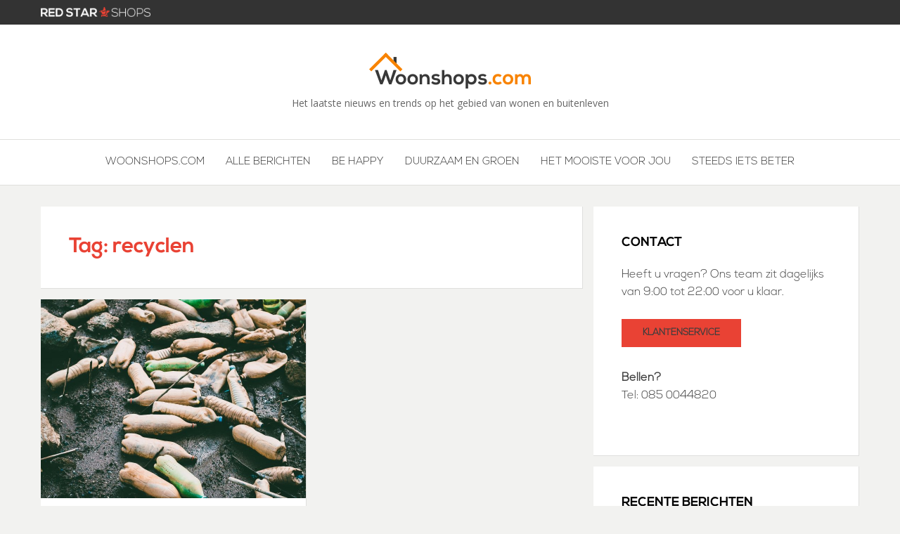

--- FILE ---
content_type: text/html; charset=UTF-8
request_url: https://blog.redstarshops.nl/tag/recyclen/
body_size: 7947
content:
<!DOCTYPE html>
<html lang="nl-NL">
<head>
<meta charset="UTF-8">
<meta name="viewport" content="width=device-width, initial-scale=1.0">
<link rel="profile" href="http://gmpg.org/xfn/11">
<link rel="pingback" href="https://blog.redstarshops.nl/xmlrpc.php" />

<meta name='robots' content='noindex, follow' />
	<style>img:is([sizes="auto" i], [sizes^="auto," i]) { contain-intrinsic-size: 3000px 1500px }</style>
	
	<!-- This site is optimized with the Yoast SEO plugin v26.7 - https://yoast.com/wordpress/plugins/seo/ -->
	<title>recyclen Archieven - Blog wonen en buitenleven met Woonshops.com</title>
	<meta property="og:locale" content="nl_NL" />
	<meta property="og:type" content="article" />
	<meta property="og:title" content="recyclen Archieven - Blog wonen en buitenleven met Woonshops.com" />
	<meta property="og:url" content="https://blog.redstarshops.nl/tag/recyclen/" />
	<meta property="og:site_name" content="Blog wonen en buitenleven met Woonshops.com" />
	<meta name="twitter:card" content="summary_large_image" />
	<meta name="twitter:site" content="@RedStarShops" />
	<script type="application/ld+json" class="yoast-schema-graph">{"@context":"https://schema.org","@graph":[{"@type":"CollectionPage","@id":"https://blog.redstarshops.nl/tag/recyclen/","url":"https://blog.redstarshops.nl/tag/recyclen/","name":"recyclen Archieven - Blog wonen en buitenleven met Woonshops.com","isPartOf":{"@id":"https://blog.redstarshops.nl/#website"},"primaryImageOfPage":{"@id":"https://blog.redstarshops.nl/tag/recyclen/#primaryimage"},"image":{"@id":"https://blog.redstarshops.nl/tag/recyclen/#primaryimage"},"thumbnailUrl":"https://blog.redstarshops.nl/wp-content/uploads/2022/07/Raamdecoratie_PET_Flessen_Recycled_1-scaled.jpg","breadcrumb":{"@id":"https://blog.redstarshops.nl/tag/recyclen/#breadcrumb"},"inLanguage":"nl-NL"},{"@type":"ImageObject","inLanguage":"nl-NL","@id":"https://blog.redstarshops.nl/tag/recyclen/#primaryimage","url":"https://blog.redstarshops.nl/wp-content/uploads/2022/07/Raamdecoratie_PET_Flessen_Recycled_1-scaled.jpg","contentUrl":"https://blog.redstarshops.nl/wp-content/uploads/2022/07/Raamdecoratie_PET_Flessen_Recycled_1-scaled.jpg","width":2560,"height":2560,"caption":"Raamdecoratie PET-Flessen Recycle"},{"@type":"BreadcrumbList","@id":"https://blog.redstarshops.nl/tag/recyclen/#breadcrumb","itemListElement":[{"@type":"ListItem","position":1,"name":"Home","item":"https://blog.redstarshops.nl/"},{"@type":"ListItem","position":2,"name":"recyclen"}]},{"@type":"WebSite","@id":"https://blog.redstarshops.nl/#website","url":"https://blog.redstarshops.nl/","name":"Blog wonen en buitenleven met Woonshops.com","description":"Het laatste nieuws en trends op het gebied van wonen en buitenleven","publisher":{"@id":"https://blog.redstarshops.nl/#organization"},"potentialAction":[{"@type":"SearchAction","target":{"@type":"EntryPoint","urlTemplate":"https://blog.redstarshops.nl/?s={search_term_string}"},"query-input":{"@type":"PropertyValueSpecification","valueRequired":true,"valueName":"search_term_string"}}],"inLanguage":"nl-NL"},{"@type":"Organization","@id":"https://blog.redstarshops.nl/#organization","name":"Red Star Shops","url":"https://blog.redstarshops.nl/","logo":{"@type":"ImageObject","inLanguage":"nl-NL","@id":"https://blog.redstarshops.nl/#/schema/logo/image/","url":"https://blog.redstarshops.nl/wp-content/uploads/2023/09/cropped-woonshops_com.png","contentUrl":"https://blog.redstarshops.nl/wp-content/uploads/2023/09/cropped-woonshops_com.png","width":230,"height":51,"caption":"Red Star Shops"},"image":{"@id":"https://blog.redstarshops.nl/#/schema/logo/image/"},"sameAs":["https://www.facebook.com/redstarshops/","https://x.com/RedStarShops","https://www.instagram.com/redstarshopsnl/","https://nl.pinterest.com/redstarshops/"]}]}</script>
	<!-- / Yoast SEO plugin. -->


<link rel='dns-prefetch' href='//plausible.web-spot.nl' />
<link rel='dns-prefetch' href='//fonts.googleapis.com' />
<link rel="alternate" type="application/rss+xml" title="Blog wonen en buitenleven met Woonshops.com &raquo; feed" href="https://blog.redstarshops.nl/feed/" />
<link rel="alternate" type="application/rss+xml" title="Blog wonen en buitenleven met Woonshops.com &raquo; reacties feed" href="https://blog.redstarshops.nl/comments/feed/" />
<link rel="alternate" type="application/rss+xml" title="Blog wonen en buitenleven met Woonshops.com &raquo; recyclen tag feed" href="https://blog.redstarshops.nl/tag/recyclen/feed/" />
<script type="text/javascript">
/* <![CDATA[ */
window._wpemojiSettings = {"baseUrl":"https:\/\/s.w.org\/images\/core\/emoji\/15.0.3\/72x72\/","ext":".png","svgUrl":"https:\/\/s.w.org\/images\/core\/emoji\/15.0.3\/svg\/","svgExt":".svg","source":{"concatemoji":"https:\/\/blog.redstarshops.nl\/wp-includes\/js\/wp-emoji-release.min.js?ver=6.7.4"}};
/*! This file is auto-generated */
!function(i,n){var o,s,e;function c(e){try{var t={supportTests:e,timestamp:(new Date).valueOf()};sessionStorage.setItem(o,JSON.stringify(t))}catch(e){}}function p(e,t,n){e.clearRect(0,0,e.canvas.width,e.canvas.height),e.fillText(t,0,0);var t=new Uint32Array(e.getImageData(0,0,e.canvas.width,e.canvas.height).data),r=(e.clearRect(0,0,e.canvas.width,e.canvas.height),e.fillText(n,0,0),new Uint32Array(e.getImageData(0,0,e.canvas.width,e.canvas.height).data));return t.every(function(e,t){return e===r[t]})}function u(e,t,n){switch(t){case"flag":return n(e,"\ud83c\udff3\ufe0f\u200d\u26a7\ufe0f","\ud83c\udff3\ufe0f\u200b\u26a7\ufe0f")?!1:!n(e,"\ud83c\uddfa\ud83c\uddf3","\ud83c\uddfa\u200b\ud83c\uddf3")&&!n(e,"\ud83c\udff4\udb40\udc67\udb40\udc62\udb40\udc65\udb40\udc6e\udb40\udc67\udb40\udc7f","\ud83c\udff4\u200b\udb40\udc67\u200b\udb40\udc62\u200b\udb40\udc65\u200b\udb40\udc6e\u200b\udb40\udc67\u200b\udb40\udc7f");case"emoji":return!n(e,"\ud83d\udc26\u200d\u2b1b","\ud83d\udc26\u200b\u2b1b")}return!1}function f(e,t,n){var r="undefined"!=typeof WorkerGlobalScope&&self instanceof WorkerGlobalScope?new OffscreenCanvas(300,150):i.createElement("canvas"),a=r.getContext("2d",{willReadFrequently:!0}),o=(a.textBaseline="top",a.font="600 32px Arial",{});return e.forEach(function(e){o[e]=t(a,e,n)}),o}function t(e){var t=i.createElement("script");t.src=e,t.defer=!0,i.head.appendChild(t)}"undefined"!=typeof Promise&&(o="wpEmojiSettingsSupports",s=["flag","emoji"],n.supports={everything:!0,everythingExceptFlag:!0},e=new Promise(function(e){i.addEventListener("DOMContentLoaded",e,{once:!0})}),new Promise(function(t){var n=function(){try{var e=JSON.parse(sessionStorage.getItem(o));if("object"==typeof e&&"number"==typeof e.timestamp&&(new Date).valueOf()<e.timestamp+604800&&"object"==typeof e.supportTests)return e.supportTests}catch(e){}return null}();if(!n){if("undefined"!=typeof Worker&&"undefined"!=typeof OffscreenCanvas&&"undefined"!=typeof URL&&URL.createObjectURL&&"undefined"!=typeof Blob)try{var e="postMessage("+f.toString()+"("+[JSON.stringify(s),u.toString(),p.toString()].join(",")+"));",r=new Blob([e],{type:"text/javascript"}),a=new Worker(URL.createObjectURL(r),{name:"wpTestEmojiSupports"});return void(a.onmessage=function(e){c(n=e.data),a.terminate(),t(n)})}catch(e){}c(n=f(s,u,p))}t(n)}).then(function(e){for(var t in e)n.supports[t]=e[t],n.supports.everything=n.supports.everything&&n.supports[t],"flag"!==t&&(n.supports.everythingExceptFlag=n.supports.everythingExceptFlag&&n.supports[t]);n.supports.everythingExceptFlag=n.supports.everythingExceptFlag&&!n.supports.flag,n.DOMReady=!1,n.readyCallback=function(){n.DOMReady=!0}}).then(function(){return e}).then(function(){var e;n.supports.everything||(n.readyCallback(),(e=n.source||{}).concatemoji?t(e.concatemoji):e.wpemoji&&e.twemoji&&(t(e.twemoji),t(e.wpemoji)))}))}((window,document),window._wpemojiSettings);
/* ]]> */
</script>
<style id='wp-emoji-styles-inline-css' type='text/css'>

	img.wp-smiley, img.emoji {
		display: inline !important;
		border: none !important;
		box-shadow: none !important;
		height: 1em !important;
		width: 1em !important;
		margin: 0 0.07em !important;
		vertical-align: -0.1em !important;
		background: none !important;
		padding: 0 !important;
	}
</style>
<link rel='stylesheet' id='wp-block-library-css' href='https://blog.redstarshops.nl/wp-includes/css/dist/block-library/style.min.css?ver=6.7.4' type='text/css' media='all' />
<style id='classic-theme-styles-inline-css' type='text/css'>
/*! This file is auto-generated */
.wp-block-button__link{color:#fff;background-color:#32373c;border-radius:9999px;box-shadow:none;text-decoration:none;padding:calc(.667em + 2px) calc(1.333em + 2px);font-size:1.125em}.wp-block-file__button{background:#32373c;color:#fff;text-decoration:none}
</style>
<style id='global-styles-inline-css' type='text/css'>
:root{--wp--preset--aspect-ratio--square: 1;--wp--preset--aspect-ratio--4-3: 4/3;--wp--preset--aspect-ratio--3-4: 3/4;--wp--preset--aspect-ratio--3-2: 3/2;--wp--preset--aspect-ratio--2-3: 2/3;--wp--preset--aspect-ratio--16-9: 16/9;--wp--preset--aspect-ratio--9-16: 9/16;--wp--preset--color--black: #000000;--wp--preset--color--cyan-bluish-gray: #abb8c3;--wp--preset--color--white: #ffffff;--wp--preset--color--pale-pink: #f78da7;--wp--preset--color--vivid-red: #cf2e2e;--wp--preset--color--luminous-vivid-orange: #ff6900;--wp--preset--color--luminous-vivid-amber: #fcb900;--wp--preset--color--light-green-cyan: #7bdcb5;--wp--preset--color--vivid-green-cyan: #00d084;--wp--preset--color--pale-cyan-blue: #8ed1fc;--wp--preset--color--vivid-cyan-blue: #0693e3;--wp--preset--color--vivid-purple: #9b51e0;--wp--preset--gradient--vivid-cyan-blue-to-vivid-purple: linear-gradient(135deg,rgba(6,147,227,1) 0%,rgb(155,81,224) 100%);--wp--preset--gradient--light-green-cyan-to-vivid-green-cyan: linear-gradient(135deg,rgb(122,220,180) 0%,rgb(0,208,130) 100%);--wp--preset--gradient--luminous-vivid-amber-to-luminous-vivid-orange: linear-gradient(135deg,rgba(252,185,0,1) 0%,rgba(255,105,0,1) 100%);--wp--preset--gradient--luminous-vivid-orange-to-vivid-red: linear-gradient(135deg,rgba(255,105,0,1) 0%,rgb(207,46,46) 100%);--wp--preset--gradient--very-light-gray-to-cyan-bluish-gray: linear-gradient(135deg,rgb(238,238,238) 0%,rgb(169,184,195) 100%);--wp--preset--gradient--cool-to-warm-spectrum: linear-gradient(135deg,rgb(74,234,220) 0%,rgb(151,120,209) 20%,rgb(207,42,186) 40%,rgb(238,44,130) 60%,rgb(251,105,98) 80%,rgb(254,248,76) 100%);--wp--preset--gradient--blush-light-purple: linear-gradient(135deg,rgb(255,206,236) 0%,rgb(152,150,240) 100%);--wp--preset--gradient--blush-bordeaux: linear-gradient(135deg,rgb(254,205,165) 0%,rgb(254,45,45) 50%,rgb(107,0,62) 100%);--wp--preset--gradient--luminous-dusk: linear-gradient(135deg,rgb(255,203,112) 0%,rgb(199,81,192) 50%,rgb(65,88,208) 100%);--wp--preset--gradient--pale-ocean: linear-gradient(135deg,rgb(255,245,203) 0%,rgb(182,227,212) 50%,rgb(51,167,181) 100%);--wp--preset--gradient--electric-grass: linear-gradient(135deg,rgb(202,248,128) 0%,rgb(113,206,126) 100%);--wp--preset--gradient--midnight: linear-gradient(135deg,rgb(2,3,129) 0%,rgb(40,116,252) 100%);--wp--preset--font-size--small: 13px;--wp--preset--font-size--medium: 20px;--wp--preset--font-size--large: 36px;--wp--preset--font-size--x-large: 42px;--wp--preset--spacing--20: 0.44rem;--wp--preset--spacing--30: 0.67rem;--wp--preset--spacing--40: 1rem;--wp--preset--spacing--50: 1.5rem;--wp--preset--spacing--60: 2.25rem;--wp--preset--spacing--70: 3.38rem;--wp--preset--spacing--80: 5.06rem;--wp--preset--shadow--natural: 6px 6px 9px rgba(0, 0, 0, 0.2);--wp--preset--shadow--deep: 12px 12px 50px rgba(0, 0, 0, 0.4);--wp--preset--shadow--sharp: 6px 6px 0px rgba(0, 0, 0, 0.2);--wp--preset--shadow--outlined: 6px 6px 0px -3px rgba(255, 255, 255, 1), 6px 6px rgba(0, 0, 0, 1);--wp--preset--shadow--crisp: 6px 6px 0px rgba(0, 0, 0, 1);}:where(.is-layout-flex){gap: 0.5em;}:where(.is-layout-grid){gap: 0.5em;}body .is-layout-flex{display: flex;}.is-layout-flex{flex-wrap: wrap;align-items: center;}.is-layout-flex > :is(*, div){margin: 0;}body .is-layout-grid{display: grid;}.is-layout-grid > :is(*, div){margin: 0;}:where(.wp-block-columns.is-layout-flex){gap: 2em;}:where(.wp-block-columns.is-layout-grid){gap: 2em;}:where(.wp-block-post-template.is-layout-flex){gap: 1.25em;}:where(.wp-block-post-template.is-layout-grid){gap: 1.25em;}.has-black-color{color: var(--wp--preset--color--black) !important;}.has-cyan-bluish-gray-color{color: var(--wp--preset--color--cyan-bluish-gray) !important;}.has-white-color{color: var(--wp--preset--color--white) !important;}.has-pale-pink-color{color: var(--wp--preset--color--pale-pink) !important;}.has-vivid-red-color{color: var(--wp--preset--color--vivid-red) !important;}.has-luminous-vivid-orange-color{color: var(--wp--preset--color--luminous-vivid-orange) !important;}.has-luminous-vivid-amber-color{color: var(--wp--preset--color--luminous-vivid-amber) !important;}.has-light-green-cyan-color{color: var(--wp--preset--color--light-green-cyan) !important;}.has-vivid-green-cyan-color{color: var(--wp--preset--color--vivid-green-cyan) !important;}.has-pale-cyan-blue-color{color: var(--wp--preset--color--pale-cyan-blue) !important;}.has-vivid-cyan-blue-color{color: var(--wp--preset--color--vivid-cyan-blue) !important;}.has-vivid-purple-color{color: var(--wp--preset--color--vivid-purple) !important;}.has-black-background-color{background-color: var(--wp--preset--color--black) !important;}.has-cyan-bluish-gray-background-color{background-color: var(--wp--preset--color--cyan-bluish-gray) !important;}.has-white-background-color{background-color: var(--wp--preset--color--white) !important;}.has-pale-pink-background-color{background-color: var(--wp--preset--color--pale-pink) !important;}.has-vivid-red-background-color{background-color: var(--wp--preset--color--vivid-red) !important;}.has-luminous-vivid-orange-background-color{background-color: var(--wp--preset--color--luminous-vivid-orange) !important;}.has-luminous-vivid-amber-background-color{background-color: var(--wp--preset--color--luminous-vivid-amber) !important;}.has-light-green-cyan-background-color{background-color: var(--wp--preset--color--light-green-cyan) !important;}.has-vivid-green-cyan-background-color{background-color: var(--wp--preset--color--vivid-green-cyan) !important;}.has-pale-cyan-blue-background-color{background-color: var(--wp--preset--color--pale-cyan-blue) !important;}.has-vivid-cyan-blue-background-color{background-color: var(--wp--preset--color--vivid-cyan-blue) !important;}.has-vivid-purple-background-color{background-color: var(--wp--preset--color--vivid-purple) !important;}.has-black-border-color{border-color: var(--wp--preset--color--black) !important;}.has-cyan-bluish-gray-border-color{border-color: var(--wp--preset--color--cyan-bluish-gray) !important;}.has-white-border-color{border-color: var(--wp--preset--color--white) !important;}.has-pale-pink-border-color{border-color: var(--wp--preset--color--pale-pink) !important;}.has-vivid-red-border-color{border-color: var(--wp--preset--color--vivid-red) !important;}.has-luminous-vivid-orange-border-color{border-color: var(--wp--preset--color--luminous-vivid-orange) !important;}.has-luminous-vivid-amber-border-color{border-color: var(--wp--preset--color--luminous-vivid-amber) !important;}.has-light-green-cyan-border-color{border-color: var(--wp--preset--color--light-green-cyan) !important;}.has-vivid-green-cyan-border-color{border-color: var(--wp--preset--color--vivid-green-cyan) !important;}.has-pale-cyan-blue-border-color{border-color: var(--wp--preset--color--pale-cyan-blue) !important;}.has-vivid-cyan-blue-border-color{border-color: var(--wp--preset--color--vivid-cyan-blue) !important;}.has-vivid-purple-border-color{border-color: var(--wp--preset--color--vivid-purple) !important;}.has-vivid-cyan-blue-to-vivid-purple-gradient-background{background: var(--wp--preset--gradient--vivid-cyan-blue-to-vivid-purple) !important;}.has-light-green-cyan-to-vivid-green-cyan-gradient-background{background: var(--wp--preset--gradient--light-green-cyan-to-vivid-green-cyan) !important;}.has-luminous-vivid-amber-to-luminous-vivid-orange-gradient-background{background: var(--wp--preset--gradient--luminous-vivid-amber-to-luminous-vivid-orange) !important;}.has-luminous-vivid-orange-to-vivid-red-gradient-background{background: var(--wp--preset--gradient--luminous-vivid-orange-to-vivid-red) !important;}.has-very-light-gray-to-cyan-bluish-gray-gradient-background{background: var(--wp--preset--gradient--very-light-gray-to-cyan-bluish-gray) !important;}.has-cool-to-warm-spectrum-gradient-background{background: var(--wp--preset--gradient--cool-to-warm-spectrum) !important;}.has-blush-light-purple-gradient-background{background: var(--wp--preset--gradient--blush-light-purple) !important;}.has-blush-bordeaux-gradient-background{background: var(--wp--preset--gradient--blush-bordeaux) !important;}.has-luminous-dusk-gradient-background{background: var(--wp--preset--gradient--luminous-dusk) !important;}.has-pale-ocean-gradient-background{background: var(--wp--preset--gradient--pale-ocean) !important;}.has-electric-grass-gradient-background{background: var(--wp--preset--gradient--electric-grass) !important;}.has-midnight-gradient-background{background: var(--wp--preset--gradient--midnight) !important;}.has-small-font-size{font-size: var(--wp--preset--font-size--small) !important;}.has-medium-font-size{font-size: var(--wp--preset--font-size--medium) !important;}.has-large-font-size{font-size: var(--wp--preset--font-size--large) !important;}.has-x-large-font-size{font-size: var(--wp--preset--font-size--x-large) !important;}
:where(.wp-block-post-template.is-layout-flex){gap: 1.25em;}:where(.wp-block-post-template.is-layout-grid){gap: 1.25em;}
:where(.wp-block-columns.is-layout-flex){gap: 2em;}:where(.wp-block-columns.is-layout-grid){gap: 2em;}
:root :where(.wp-block-pullquote){font-size: 1.5em;line-height: 1.6;}
</style>
<link rel='stylesheet' id='parent-style-css' href='https://blog.redstarshops.nl/wp-content/themes/bezel/style.css?ver=6.7.4' type='text/css' media='all' />
<link rel='stylesheet' id='bezel-bootstrap-grid-css' href='https://blog.redstarshops.nl/wp-content/themes/bezel/css/bootstrap-grid.css?ver=6.7.4' type='text/css' media='all' />
<link rel='stylesheet' id='font-awesome-css' href='https://blog.redstarshops.nl/wp-content/themes/bezel/css/font-awesome.css?ver=6.7.4' type='text/css' media='all' />
<link rel='stylesheet' id='bezel-fonts-css' href='https://fonts.googleapis.com/css?family=Montserrat%3A400%2C700%7COpen+Sans%3A400%2C400i%2C700%2C700i&#038;subset=latin%2Clatin-ext' type='text/css' media='all' />
<link rel='stylesheet' id='bezel-style-css' href='https://blog.redstarshops.nl/wp-content/themes/RedStarShops-Blog-Template/style.css?ver=6.7.4' type='text/css' media='all' />
<script type="text/javascript" defer data-domain='blog.redstarshops.nl' data-api='https://plausible.web-spot.nl/api/event' data-cfasync='false' src="https://plausible.web-spot.nl/js/plausible.outbound-links.js?ver=2.5.0" id="plausible-analytics-js"></script>
<script type="text/javascript" id="plausible-analytics-js-after">
/* <![CDATA[ */
window.plausible = window.plausible || function() { (window.plausible.q = window.plausible.q || []).push(arguments) }
/* ]]> */
</script>
<script type="text/javascript" src="https://blog.redstarshops.nl/wp-includes/js/jquery/jquery.min.js?ver=3.7.1" id="jquery-core-js"></script>
<script type="text/javascript" src="https://blog.redstarshops.nl/wp-includes/js/jquery/jquery-migrate.min.js?ver=3.4.1" id="jquery-migrate-js"></script>
<link rel="https://api.w.org/" href="https://blog.redstarshops.nl/wp-json/" /><link rel="alternate" title="JSON" type="application/json" href="https://blog.redstarshops.nl/wp-json/wp/v2/tags/272" /><link rel="EditURI" type="application/rsd+xml" title="RSD" href="https://blog.redstarshops.nl/xmlrpc.php?rsd" />
<meta name="generator" content="WordPress 6.7.4" />

	
	</head>
<body class="archive tag tag-recyclen tag-272 wp-custom-logo group-blog hfeed has-site-branding has-right-sidebar">
<div class="top-bar flex">
    <div class="container">
        <div class="rss-horizontal-logo">
            <a href="https://www.redstarshops.nl"><img src="https://blog.redstarshops.nl/wp-content/uploads/2018/10/RedStarShops_logo_horizontal_white.png" alt="Red Star Shops"></a>
        </div>
    </div>
</div>
<div id="page" class="site-wrapper site">

	<header id="masthead" class="site-header">
		<div class="container">
			<div class="row">
				<div class="col-xxl-12">

					<div class="site-header-inside">

						<div class="site-branding-wrapper">
							<div class="site-logo-wrapper"><a href="https://blog.redstarshops.nl/" class="custom-logo-link" rel="home"><img width="230" height="51" src="https://blog.redstarshops.nl/wp-content/uploads/2023/09/cropped-woonshops_com.png" class="custom-logo" alt="Blog wonen en buitenleven met Woonshops.com" decoding="async" /></a></div>
							<div class="site-branding">
																<h3 class="site-description">Het laatste nieuws en trends op het gebied van wonen en buitenleven</h3>
															</div>
						</div><!-- .site-branding-wrapper -->

						<div class="toggle-menu-wrapper">
							<a href="#main-navigation-responsive" title="Menu" class="toggle-menu-control">
								<span class="screen-reader-text">Menu</span>
							</a>
						</div>

					</div><!-- .site-header-inside -->

				</div><!-- .col-xxl-12 -->
			</div><!-- .row -->
		</div><!-- .container -->
	</header><!-- #masthead -->

	<nav id="site-navigation" class="main-navigation">
		<div class="container">
			<div class="row">
				<div class="col-xxl-12">

					<div class="main-navigation-inside">

						<a class="skip-link screen-reader-text" href="#content">Skip to content</a>

						<div class="site-primary-menu"><ul id="menu-menu" class="primary-menu sf-menu"><li id="menu-item-14" class="menu-item menu-item-type-custom menu-item-object-custom menu-item-14"><a href="https://www.woonshops.com/">woonshops.com</a></li>
<li id="menu-item-16" class="menu-item menu-item-type-custom menu-item-object-custom menu-item-home menu-item-16"><a href="http://blog.redstarshops.nl/">Alle berichten</a></li>
<li id="menu-item-17" class="menu-item menu-item-type-taxonomy menu-item-object-category menu-item-17"><a href="https://blog.redstarshops.nl/category/be-happy/">Be Happy</a></li>
<li id="menu-item-18" class="menu-item menu-item-type-taxonomy menu-item-object-category menu-item-18"><a href="https://blog.redstarshops.nl/category/duurzaam-groen/">Duurzaam en groen</a></li>
<li id="menu-item-19" class="menu-item menu-item-type-taxonomy menu-item-object-category menu-item-19"><a href="https://blog.redstarshops.nl/category/het-mooiste-voor-jou/">Het mooiste voor jou</a></li>
<li id="menu-item-20" class="menu-item menu-item-type-taxonomy menu-item-object-category menu-item-20"><a href="https://blog.redstarshops.nl/category/steeds-iets-beter/">Steeds iets beter</a></li>
</ul></div>
					</div><!-- .main-navigation-inside -->

				</div><!-- .col-xxl-12 -->
			</div><!-- .row -->
		</div><!-- .container -->
	</nav><!-- .main-navigation -->

	<div id="content" class="site-content">

	<div class="container">
		<div class="row">

			<section id="primary" class="content-area col-12 col-sm-12 col-md-12 col-lg-8 col-xl-8 col-xxl-8">
				<main id="main" class="site-main">

				
					<header class="page-header">
						<h1 class="page-title">Tag: <span>recyclen</span></h1>					</header><!-- .page-header -->

					<div id="post-wrapper" class="post-wrapper post-wrapper-archive">
										
						
<article id="post-882" class="post-882 post type-post status-publish format-standard has-post-thumbnail hentry category-duurzaam-groen tag-duurzaam tag-duurzame-wereld tag-pet-flessen tag-planeet tag-plastic tag-raamdecoratie tag-recyclen">
	<div class="post-content-wrapper post-content-wrapper-archive">

		<div class="entry-image-wrapper entry-image-wrapper-archive"><figure class="post-thumbnail post-thumbnail-archive"><a href="https://blog.redstarshops.nl/duurzaam-groen/duurzame-raamdecoratie-van-100-gerecycled-pet-flessen/"><img width="754" height="566" src="https://blog.redstarshops.nl/wp-content/uploads/2022/07/Raamdecoratie_PET_Flessen_Recycled_1-754x566.jpg" class="img-featured img-featured-retina img-responsive wp-post-image" alt="&lt;strong&gt;Duurzame raamdecoratie van 100% gerecycled PET-flessen.&lt;/strong&gt;" decoding="async" fetchpriority="high" srcset="https://blog.redstarshops.nl/wp-content/uploads/2022/07/Raamdecoratie_PET_Flessen_Recycled_1-754x566.jpg 754w, https://blog.redstarshops.nl/wp-content/uploads/2022/07/Raamdecoratie_PET_Flessen_Recycled_1-377x283.jpg 377w" sizes="(max-width: 754px) 100vw, 754px" /></a></figure></div>
		<div class="entry-data-wrapper entry-data-wrapper-archive">
			<div class="entry-header-wrapper entry-header-wrapper-archive">
								<div class="entry-meta entry-meta-header-before">
					<ul>
						<li><span class="post-first-category"><a href="https://blog.redstarshops.nl/category/duurzaam-groen/" title="Duurzaam en groen">Duurzaam en groen</a></span></li>
											</ul>
				</div><!-- .entry-meta -->
				
				<header class="entry-header">
					<h1 class="entry-title"><a href="https://blog.redstarshops.nl/duurzaam-groen/duurzame-raamdecoratie-van-100-gerecycled-pet-flessen/" rel="bookmark"><strong>Duurzame raamdecoratie van 100% gerecycled PET-flessen.</strong></a></h1>				</header><!-- .entry-header -->

								<div class="entry-meta entry-meta-header-after">
					<ul>
						<li><span class="posted-on"><span class="screen-reader-text">Posted on</span><a href="https://blog.redstarshops.nl/duurzaam-groen/duurzame-raamdecoratie-van-100-gerecycled-pet-flessen/" rel="bookmark"> <time class="entry-date published" datetime="2022-07-03T17:52:40+01:00">3 juli 2022</time><time class="updated" datetime="2022-07-03T17:57:42+01:00">3 juli 2022</time></a></span></li>
						<li><span class="byline"> by <span class="author vcard"><a class="url fn n" href="https://blog.redstarshops.nl/author/alicia/">Alicia</a></span></span></li>
					</ul>
				</div><!-- .entry-meta -->
							</div><!-- .entry-header-wrapper -->

						<div class="entry-summary">
				<p>Het gebruik van duurzame grondstoffen is de laatste jaren steeds belangrijker geworden. We recyclen niet alleen papier en glas, maar ook plastic. Om de wereld een beetje schoner te maken,&hellip;</p>
			</div><!-- .entry-summary -->
			
			<div class="more-link-wrapper">
				<a href="https://blog.redstarshops.nl/duurzaam-groen/duurzame-raamdecoratie-van-100-gerecycled-pet-flessen/" class="more-link">Read More</a>
			</div><!-- .more-link-wrapper -->
		</div><!-- .entry-data-wrapper -->

	</div><!-- .post-content-wrapper -->
</article><!-- #post-## -->

										</div><!-- .post-wrapper -->

					
				
				</main><!-- #main -->
			</section><!-- #primary -->

			<div id="site-sidebar" class="sidebar-area col-12 col-sm-12 col-md-12 col-lg-4 col-xl-4 col-xxl-4">
	<div id="secondary" class="sidebar widget-area sidebar-widget-area">
		<aside id="custom_html-2" class="widget_text widget widget_custom_html"><h2 class="widget-title">Contact</h2><div class="textwidget custom-html-widget"><p>Heeft u vragen? Ons team zit dagelijks van 9:00 tot 22:00 voor u klaar.<br/><br/>
<a href="https://redstarshops.nl/klantenservice" class="more-link">Klantenservice</a></p>
<p>
	<b>Bellen?</b><br/>
		Tel: 085 0044820<br/>
</p>
<p>
</p></div></aside>
		<aside id="recent-posts-2" class="widget widget_recent_entries">
		<h2 class="widget-title">Recente berichten</h2>
		<ul>
											<li>
					<a href="https://blog.redstarshops.nl/duurzaam-groen/rt-2024-somfy-amy-sunprotect-io/">R+T 2024 &#8211; Somfy: De toekomst van slimme woningen en gebouwen.</a>
									</li>
											<li>
					<a href="https://blog.redstarshops.nl/duurzaam-groen/een-slim-huis-is-een-slimme-investering/">Een Smart Home, is een slimme investering. </a>
									</li>
											<li>
					<a href="https://blog.redstarshops.nl/duurzaam-groen/eerste-global-shading-day-ooit/">21 maart &#8211; De eerste Global Shading Day!</a>
									</li>
											<li>
					<a href="https://blog.redstarshops.nl/duurzaam-groen/duurzame-raamdecoratie-van-100-gerecycled-pet-flessen/"><strong>Duurzame raamdecoratie van 100% gerecycled PET-flessen.</strong></a>
									</li>
											<li>
					<a href="https://blog.redstarshops.nl/duurzaam-groen/duurzame-rolluiken-op-zonne-energie/">Duurzame rolluiken op zonne-energie</a>
									</li>
					</ul>

		</aside><aside id="categories-2" class="widget widget_categories"><h2 class="widget-title">Categorieën</h2>
			<ul>
					<li class="cat-item cat-item-6"><a href="https://blog.redstarshops.nl/category/be-happy/">Be Happy</a>
</li>
	<li class="cat-item cat-item-3"><a href="https://blog.redstarshops.nl/category/duurzaam-groen/">Duurzaam en groen</a>
</li>
	<li class="cat-item cat-item-1"><a href="https://blog.redstarshops.nl/category/geen-categorie/">Geen categorie</a>
</li>
	<li class="cat-item cat-item-4"><a href="https://blog.redstarshops.nl/category/het-mooiste-voor-jou/">Het mooiste voor jou</a>
</li>
	<li class="cat-item cat-item-5"><a href="https://blog.redstarshops.nl/category/steeds-iets-beter/">Steeds iets beter</a>
</li>
			</ul>

			</aside><aside id="search-2" class="widget widget_search">
<form role="search" method="get" class="search-form" action="https://blog.redstarshops.nl/">
	<label>
		<span class="screen-reader-text">Search for:</span>
		<input type="search" class="search-field" placeholder="Search &hellip;" value="" name="s" title="Search for:" />
	</label>
	<button type="submit" class="search-submit"><span class="screen-reader-text">Search</span></button>
</form>
</aside>	</div><!-- .sidebar -->
</div><!-- .col-* columns of main sidebar -->

		</div><!-- .row -->
	</div><!-- .container -->


	</div><!-- #content -->

    <footer>
        <div class="container flex">

            <div>
                <h2>Heeft u vragen?</h2>
                <h3>Bel: 085-0044820</h3>
                <p>
                    Of neem contact op via:<br/>
                    <a href="http://www.redstarshops.nl/">E-mail</a>, <a href="https://www.facebook.com/Woonshopscom">Facebook</a> of <a href="https://twitter.com/redstarshops">Twitter</a>
                </p>
            </div>
            <div class="flex">
                <div><h4>Categorieen</h4><div class="menu-categorieen-container"><ul id="menu-categorieen" class="menu"><li id="menu-item-25" class="menu-item menu-item-type-taxonomy menu-item-object-category menu-item-25"><a href="https://blog.redstarshops.nl/category/be-happy/">Be Happy</a></li>
<li id="menu-item-26" class="menu-item menu-item-type-taxonomy menu-item-object-category menu-item-26"><a href="https://blog.redstarshops.nl/category/duurzaam-groen/">Duurzaam en groen</a></li>
<li id="menu-item-27" class="menu-item menu-item-type-taxonomy menu-item-object-category menu-item-27"><a href="https://blog.redstarshops.nl/category/het-mooiste-voor-jou/">Het mooiste voor jou</a></li>
<li id="menu-item-28" class="menu-item menu-item-type-taxonomy menu-item-object-category menu-item-28"><a href="https://blog.redstarshops.nl/category/steeds-iets-beter/">Steeds iets beter</a></li>
</ul></div></div>            </div>
        </div>
    </footer>
    <div class="copyrights">
        &copy; Copyright 2026 Red Star Shops <br/><!--<a href="#">Privacy</a> | <a href="#">Disclaimer</a> | --><a href="http://www.redstarshops.nl/Algemene_voorwaarden.pdf">Algemene voorwaarden</a>
    </div>

</div><!-- #page .site-wrapper -->

<script type="text/javascript" src="https://blog.redstarshops.nl/wp-content/themes/bezel/js/enquire.js?ver=2.1.2" id="enquire-js"></script>
<script type="text/javascript" src="https://blog.redstarshops.nl/wp-content/themes/bezel/js/hover-intent.js?ver=r7" id="hover-intent-js"></script>
<script type="text/javascript" src="https://blog.redstarshops.nl/wp-content/themes/bezel/js/superfish.js?ver=1.7.7" id="superfish-js"></script>
<script type="text/javascript" src="https://blog.redstarshops.nl/wp-content/themes/bezel/js/custom.js?ver=1.0" id="bezel-custom-js"></script>
</body>
</html>

<!--
Performance optimized by W3 Total Cache. Learn more: https://www.boldgrid.com/w3-total-cache/?utm_source=w3tc&utm_medium=footer_comment&utm_campaign=free_plugin


Served from: blog.redstarshops.nl @ 2026-01-17 15:36:49 by W3 Total Cache
-->

--- FILE ---
content_type: text/css
request_url: https://blog.redstarshops.nl/wp-content/themes/RedStarShops-Blog-Template/style.css?ver=6.7.4
body_size: 1775
content:
/*
 Theme Name:   Red Star Shops Blog Template
 Theme URI:    https://www.redstarshops.nl/
 Description:  Bezel Child Theme
 Author:       Ruben Aarts
 Author URI:   https://www.web-spot.nl/
 Template:     bezel
 Version:      1.0.0
 Tags:         blog, redstarshops, template
 Text Domain:  Redstarshops-Blog-Template
*/


/*--------------------------------------------------------------
3.1 Global
--------------------------------------------------------------*/
body {
    background: #f2f2f0;
    color: #3d3d3d;
    font-family: "NexaLight", sans-serif;
    font-size: 16px;
    font-size: 1rem;
    line-height: 1.6;
    -webkit-font-smoothing: antialiased;
    -moz-osx-font-smoothing: grayscale;
}

/*--------------------------------------------------------------
3.4 Links
--------------------------------------------------------------*/
a, a:visited {
    color: #E94234;
    text-decoration: none;
}

blockquote {
    color: #555;
    border-left: 6px solid #E94234;
    font-family: "NexaLight", sans-serif;
    font-size: 21px;
    font-size: 1.3125rem;
    line-height: 1.3;
    margin: 0 auto 26px;
    margin: 0 auto 1.625rem;
    padding: 15px;
    padding: 0.9375rem;
    position: relative;
}

/*--------------------------------------------------------------
4.6 Forms
--------------------------------------------------------------*/
/* Form Styles */
button,
input[type="button"],
input[type="reset"],
input[type="submit"] {
    background: #E94234;
    border: 1px solid #d96045;
    color: #fff;
    cursor: pointer;
    display: inline-block;
    font-size: 12px;
    font-size: 0.75rem;
    line-height: normal;
    padding: 12px 24px;
    padding: 0.75rem 1.5rem;
    text-transform: uppercase;
    text-decoration: none;
    -webkit-appearance: button;
}

/*--------------------------------------------------------------
8.3 Primary Menu Responsive
--------------------------------------------------------------*/
.toggle-menu-wrapper a, .toggle-menu-wrapper a:visited {
    color: #E94234;
}

.has-custom-header .site-header .toggle-menu-wrapper a:hover, .has-custom-header .site-header .toggle-menu-wrapper a:focus, .has-custom-header .site-header .toggle-menu-wrapper a:active {
    border: 1px solid #242424;
    color: #E94234;
}

.site-primary-menu-responsive .primary-menu-responsive-close {
    color: #E94234;
}

.primary-menu-responsive li.current_page_item > a,
.primary-menu-responsive li.current-menu-item > a,
.primary-menu-responsive li.current_page_ancestor > a,
.primary-menu-responsive li.current-menu-ancestor > a,
.primary-menu-responsive li.current_page_parent > a,
.primary-menu-responsive li.current-menu-parent > a {
    color: #E94234;
}

.primary-menu-responsive .dropdown-toggle.toggle-on:after {
    color: #E94234;
}

/*--------------------------------------------------------------
9.1 Navigation Archives
--------------------------------------------------------------*/
.pagination .page-numbers:hover {
    background: #E94234;
    color: #fff;
}

.pagination .current.page-numbers {
    background: #E94234;
    color: #fff;
    font-weight: 700;
}

/*--------------------------------------------------------------
9.2 Navigation Post
--------------------------------------------------------------*/
.post-navigation a:hover, .post-navigation a:focus, .post-navigation a:active {
    color: #E94234;
}

.post-navigation .meta-nav {
    color: #E94234;
}

/*--------------------------------------------------------------
10.4 Site Logo
--------------------------------------------------------------*/
.custom-logo {
    width: auto;
    max-width: 400px;
    max-height: 100px;
    margin: 0;
    padding: 0;
}

.rss-horizontal-logo > a > img{
    height: 14px;
}

/*--------------------------------------------------------------
11.1 HEntry
--------------------------------------------------------------*/
.page-title span {
    color: #E94234;
}

/*--------------------------------------------------------------
11.2 Page Links
--------------------------------------------------------------*/
.page-links a:hover {
    background: #E94234;
    color: #fff;
    font-weight: 700;
}

.page-links > span {
    background: #E94234;
    color: #fff;
}

/*--------------------------------------------------------------
11.3 More Link
--------------------------------------------------------------*/
.more-link, .more-link:visited {
    background: #E94234;
    color: #fff;
}

.entry-meta .posted-on a, .entry-meta .posted-on a:visited {
    color: #E94234;
}

/*--------------------------------------------------------------
11.6 Comments
--------------------------------------------------------------*/
.comment-list .bypostauthor > .comment-body {
    background: #f2f2f2;
    border-bottom: 3px solid #E94234;
}

/*--------------------------------------------------------------
12.0 Widgets
--------------------------------------------------------------*/
.widget .widget-title {
    color: #020202;
    font-family: "NexaBold", sans-serif;
    font-size: 18px;
    font-size: 1.125rem;
    margin: 0 0 22px;
    margin: 0 0 1.375rem;
    padding: 0;
    text-transform: uppercase;
}

/*--------------------------------------------------------------
12.1 Search Form Widget
--------------------------------------------------------------*/
.search-form .search-submit {
    background: #E94234;
    color: #fff;

}

/*--------------------------------------------------------------
16.2 Medium devices (tablets, 768px and up)
--------------------------------------------------------------*/
.sf-menu > li > a:hover,
.sf-menu > li > a:focus,
.sf-menu > li > a:active {
    color: #E94234;
}

.sf-menu ul a:hover,
.sf-menu ul a:focus,
.sf-menu ul a:active {
    color: #E94234;
}

/* Current Item Indicator */
.sf-menu > li.current_page_item > a,
.sf-menu > li.current-menu-item > a,
.sf-menu > li.current_page_ancestor > a,
.sf-menu > li.current-menu-ancestor > a,
.sf-menu > li.current_page_parent > a,
.sf-menu > li.current-menu-parent > a {
    color: #E94234;
}
.sf-menu > li li.current_page_item > a,
.sf-menu > li li.current-menu-item > a,
.sf-menu > li li.current_page_ancestor > a,
.sf-menu > li li.current-menu-ancestor > a,
.sf-menu > li li.current_page_parent > a,
.sf-menu > li li.current-menu-parent > a {
    color: #E94234;
}

/*--------------------------------------------------------------
 0.0 Red Star Shops Template Custom footer
--------------------------------------------------------------*/

@font-face {
    font-family: "NexaBold";
    src: url("./fonts/Nexa-Bold.otf"); }

@font-face {
    font-family: "NexaLight";
    src: url("./fonts/Nexa-Light.otf"); }


ol, ul {
    list-style: none;
    margin: 0px;
}


.flex {
    display: flex;
    flex-wrap: wrap; }

.top-bar {
    width: 100%;
    height: 35px;
    background: #333333;
    color: white;
    align-items: center; }

footer {
    width: 100%;
    border-top: 30px solid #333333;
    background: #E94234;
    color: white; }

footer > .container {
    padding: 15px;
    align-items: flex-start;
    justify-content: space-between;
    flex-wrap: wrap;
    box-sizing: border-box; }

footer > div > div {
    width: 100%; }
@media (min-width: 800px) {
    footer > div > div {
        width: auto; } }

footer > div > div > h2 {
    color: white;
    margin: 0px; }

footer > div > div > h3,
footer > div > div > div > h4 {
    font-size: 18px;
    color: white; }

footer > div > div > div {
    width: 100%;
    margin: 0 10px; }
@media (min-width: 800px) {
    footer > div > div > div {
        width: auto; } }

footer > div > div > div > div > ul > li {
    padding: 4px 0;
    margin: 0px;
}

footer > div > div > p > a:link,
footer > div > div > p > a:active,
footer > div > div > p > a:visited,
footer > div > div > p > a:hover {
    color: white;
    text-decoration: none;
    cursor: pointer; }

footer > div > div > div > div > ul > li > a:link,
footer > div > div > div > div > ul > li > a:active,
footer > div > div > div > div > ul > li > a:visited,
footer > div > div > div > div > ul > li > a:hover {
    color: white;
    text-decoration: none;
    cursor: pointer; }

.copyrights {
    width: 100%;
    text-align: center;
    font-size: 12px;
    padding: 15px;
    box-sizing: border-box; }

h1 {
    font-size: 42px;
    font-family: "NexaBold";
    color: #E94234;
    margin: 0 0 15px 0; }
@media (min-width: 800px) {
    h1 {
        width: auto;
        margin: 20px 0;
        display: inline-block; } }

h2 {
    font-size: 24px;
    font-family: "NexaBold";
    color: #E94234;
    margin: 15px 0px; }

h3 {
    font-size: 18px;
    font-family: "NexaBold";
    color: #E94234;
    margin: 15px 0px; }

h4 {
    font-size: 14px;
    font-family: "NexaBold";
    color: black; }

p.text {
    line-height: 21px; }